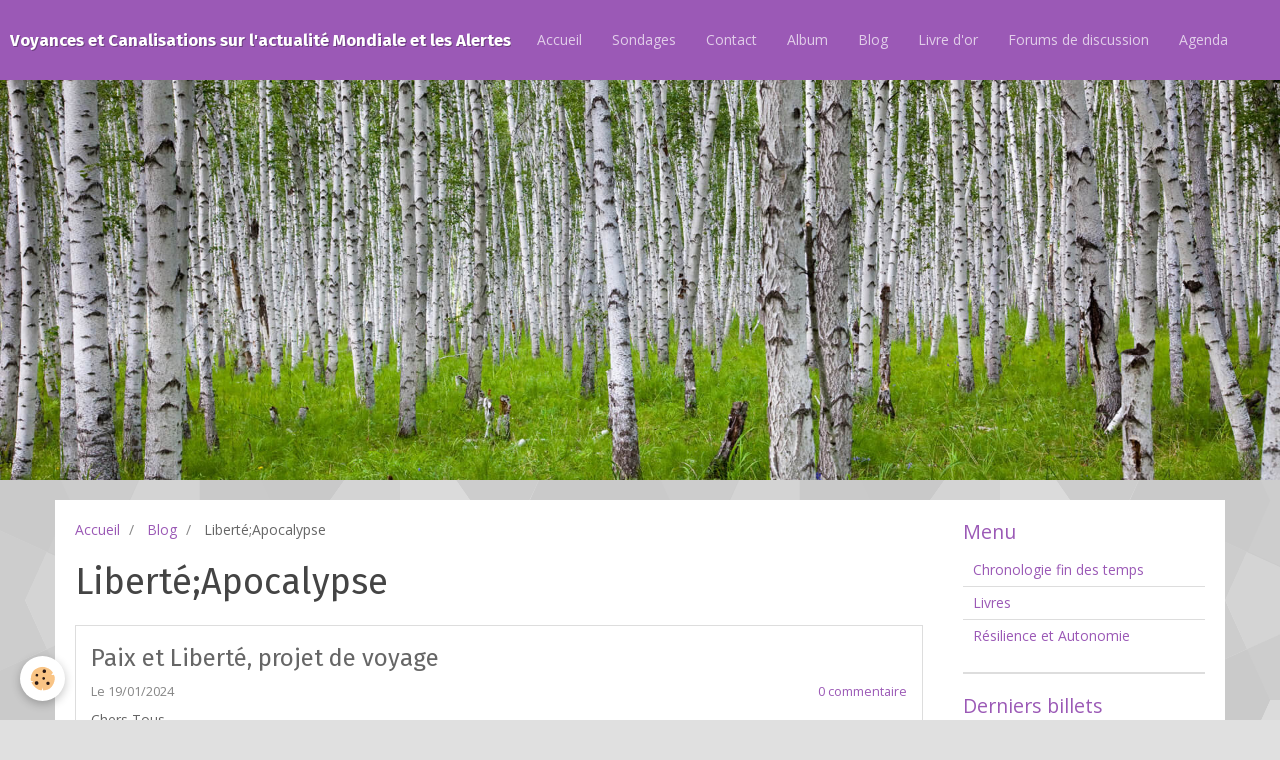

--- FILE ---
content_type: text/html; charset=UTF-8
request_url: https://www.elizabeth-voyance.com/blog/do/tag/liberte-apocalypse/
body_size: 33443
content:
<!DOCTYPE html>
<html lang="fr">
    <head>
        <title>Liberté;Apocalypse</title>
        <!-- smart / birches -->
<meta http-equiv="Content-Type" content="text/html; charset=utf-8">
<!--[if IE]>
<meta http-equiv="X-UA-Compatible" content="IE=edge">
<![endif]-->
<meta name="viewport" content="width=device-width, initial-scale=1, maximum-scale=1.0, user-scalable=no">
<meta name="msapplication-tap-highlight" content="no">
  <link rel="alternate" type="application/rss+xml" href="https://www.elizabeth-voyance.com/blog/do/rss.xml" />
  <link rel="canonical" href="https://www.elizabeth-voyance.com/blog/do/tag/liberte-apocalypse/">
<meta name="generator" content="e-monsite (e-monsite.com)">







        <meta name="theme-color" content="rgba(155, 89, 182, 1)">
        <meta name="msapplication-navbutton-color" content="rgba(155, 89, 182, 1)">
        <meta name="apple-mobile-web-app-capable" content="yes">
        <meta name="apple-mobile-web-app-status-bar-style" content="black-translucent">

                
                                    
                                    
                 
                                                                                        
            <link href="https://fonts.googleapis.com/css?family=Open%20Sans:300,400,700%7CFira%20Sans:300,400,700&display=swap" rel="stylesheet">
        
        <link href="https://maxcdn.bootstrapcdn.com/font-awesome/4.7.0/css/font-awesome.min.css" rel="stylesheet">
                <link href="//www.elizabeth-voyance.com/themes/combined.css?v=6_1646067808_3" rel="stylesheet">
        
        <!-- EMS FRAMEWORK -->
        <script src="//www.elizabeth-voyance.com/medias/static/themes/ems_framework/js/jquery.min.js"></script>
        <!-- HTML5 shim and Respond.js for IE8 support of HTML5 elements and media queries -->
        <!--[if lt IE 9]>
        <script src="//www.elizabeth-voyance.com/medias/static/themes/ems_framework/js/html5shiv.min.js"></script>
        <script src="//www.elizabeth-voyance.com/medias/static/themes/ems_framework/js/respond.min.js"></script>
        <![endif]-->
                <script src="//www.elizabeth-voyance.com/medias/static/themes/ems_framework/js/ems-framework.min.js?v=2010"></script>
                <script src="https://www.elizabeth-voyance.com/themes/content.js?v=6_1646067808_3&lang=fr"></script>

            <script src="//www.elizabeth-voyance.com/medias/static/js/rgpd-cookies/jquery.rgpd-cookies.js?v=2010"></script>
    <script>
                                    $(document).ready(function() {
            $.RGPDCookies({
                theme: 'ems_framework',
                site: 'www.elizabeth-voyance.com',
                privacy_policy_link: '/about/privacypolicy/',
                cookies: [{"id":null,"favicon_url":"https:\/\/ssl.gstatic.com\/analytics\/20210414-01\/app\/static\/analytics_standard_icon.png","enabled":true,"model":"google_analytics","title":"Google Analytics","short_description":"Permet d'analyser les statistiques de consultation de notre site","long_description":"Indispensable pour piloter notre site internet, il permet de mesurer des indicateurs comme l\u2019affluence, les produits les plus consult\u00e9s, ou encore la r\u00e9partition g\u00e9ographique des visiteurs.","privacy_policy_url":"https:\/\/support.google.com\/analytics\/answer\/6004245?hl=fr","slug":"google-analytics"},{"id":null,"favicon_url":"","enabled":true,"model":"addthis","title":"AddThis","short_description":"Partage social","long_description":"Nous utilisons cet outil afin de vous proposer des liens de partage vers des plateformes tiers comme Twitter, Facebook, etc.","privacy_policy_url":"https:\/\/www.oracle.com\/legal\/privacy\/addthis-privacy-policy.html","slug":"addthis"}],
                modal_title: 'Gestion\u0020des\u0020cookies',
                modal_description: 'd\u00E9pose\u0020des\u0020cookies\u0020pour\u0020am\u00E9liorer\u0020votre\u0020exp\u00E9rience\u0020de\u0020navigation,\nmesurer\u0020l\u0027audience\u0020du\u0020site\u0020internet,\u0020afficher\u0020des\u0020publicit\u00E9s\u0020personnalis\u00E9es,\nr\u00E9aliser\u0020des\u0020campagnes\u0020cibl\u00E9es\u0020et\u0020personnaliser\u0020l\u0027interface\u0020du\u0020site.',
                privacy_policy_label: 'Consulter\u0020la\u0020politique\u0020de\u0020confidentialit\u00E9',
                check_all_label: 'Tout\u0020cocher',
                refuse_button: 'Refuser',
                settings_button: 'Param\u00E9trer',
                accept_button: 'Accepter',
                callback: function() {
                    // website google analytics case (with gtag), consent "on the fly"
                    if ('gtag' in window && typeof window.gtag === 'function') {
                        if (window.jsCookie.get('rgpd-cookie-google-analytics') === undefined
                            || window.jsCookie.get('rgpd-cookie-google-analytics') === '0') {
                            gtag('consent', 'update', {
                                'ad_storage': 'denied',
                                'analytics_storage': 'denied'
                            });
                        } else {
                            gtag('consent', 'update', {
                                'ad_storage': 'granted',
                                'analytics_storage': 'granted'
                            });
                        }
                    }
                }
            });
        });
    </script>

        <script async src="https://www.googletagmanager.com/gtag/js?id=G-4VN4372P6E"></script>
<script>
    window.dataLayer = window.dataLayer || [];
    function gtag(){dataLayer.push(arguments);}
    
    gtag('consent', 'default', {
        'ad_storage': 'denied',
        'analytics_storage': 'denied'
    });
    
    gtag('js', new Date());
    gtag('config', 'G-4VN4372P6E');
</script>

                <script type="application/ld+json">
    {
        "@context" : "https://schema.org/",
        "@type" : "WebSite",
        "name" : "Voyances et Canalisations sur l'actualité Mondiale et les Alertes",
        "url" : "https://www.elizabeth-voyance.com/"
    }
</script>
            </head>
    <body id="blog_do_tag_liberte-apocalypse" class="default menu-fixed">
        

        
        <!-- NAV -->
        <nav class="navbar navbar-top navbar-fixed-top">
            <div class="container">
                <div class="navbar-header">
                                        <button data-toggle="collapse" data-target="#navbar" data-orientation="horizontal" class="btn btn-link navbar-toggle">
                		<i class="fa fa-bars"></i>
					</button>
                                                            <a class="brand" href="https://www.elizabeth-voyance.com/">
                                                                        <span>Voyances et Canalisations sur l'actualité Mondiale et les Alertes</span>
                                            </a>
                                    </div>
                                <div id="navbar" class="collapse">
                        <ul class="nav navbar-nav">
                    <li>
                <a href="https://www.elizabeth-voyance.com/">
                                        Accueil
                </a>
                            </li>
                    <li>
                <a href="https://www.elizabeth-voyance.com/sondages">
                                        Sondages
                </a>
                            </li>
                    <li>
                <a href="https://www.elizabeth-voyance.com/contact">
                                        Contact
                </a>
                            </li>
                    <li>
                <a href="https://www.elizabeth-voyance.com/album-photos">
                                        Album
                </a>
                            </li>
                    <li>
                <a href="https://www.elizabeth-voyance.com/blog/">
                                        Blog
                </a>
                            </li>
                    <li>
                <a href="https://www.elizabeth-voyance.com/livre-d-or">
                                        Livre d'or
                </a>
                            </li>
                    <li>
                <a href="https://www.elizabeth-voyance.com/forum/">
                                        Forums de discussion
                </a>
                            </li>
                    <li>
                <a href="https://www.elizabeth-voyance.com/agenda/">
                                        Agenda
                </a>
                            </li>
            </ul>

                </div>
                
                            </div>
        </nav>
                <!-- HEADER -->
        <header id="header">
                        &nbsp;
                    </header>
        <!-- //HEADER -->
        
        <!-- WRAPPER -->
                                                                <div id="wrapper" class="container">
            <!-- MAIN -->
            <div id="main">
                                       <ol class="breadcrumb">
                  <li>
            <a href="https://www.elizabeth-voyance.com/">Accueil</a>
        </li>
                        <li>
            <a href="https://www.elizabeth-voyance.com/blog/">Blog</a>
        </li>
                        <li class="active">
            Liberté;Apocalypse
         </li>
            </ol>
                                
                                                                    
                                <div class="view view-blog" id="view-tags">
        <h1 class="view-title">Liberté;Apocalypse</h1>
        
                    
                        <div id="rows-65a9deef25885a64f8de1850" class="rows" data-total-pages="1" data-current-page="1">
                                                            
                
                        
                        
                                
                                <div class="row-container rd-1 page_1">
            	<div class="row-content">
        			                        			    <div class="row" data-role="line">

                    
                                                
                                                                        
                                                
                                                
						                                                                                    
                                        				<div data-role="cell" class="column" style="width:100%">
            					<div id="cell-65a9deef25fe5a64f8de3c3b" class="column-content">            							    
<ul class="media-list media-blog" data-addon="blog">
                        <li class="media" data-date="01/19/2024" data-blog-id="65a9deef1fc15a64f8deb80f">
                                                                        
                <div class="media-body">
                                        <h2 class="media-heading"><a href="https://www.elizabeth-voyance.com/blog/projet-de-voyage-pour-la-liberte.html">Paix et Liberté, projet de voyage</a></h2>
                                                                <ul class="media-infos">
                                                                                        <li data-role="date">
                                    Le 19/01/2024
                                </li>
                                                                                                                <li data-role="comment">
                                <a href="https://www.elizabeth-voyance.com/blog/projet-de-voyage-pour-la-liberte.html#comment-add">0 commentaire</a>
                            </li>
                                                    </ul>
                                                                <div class="media-content clearfix">
                            <p>Chers Tous,</p>

<p>&nbsp;</p>

<p>Forc&eacute;ment, mon &quot;gros&quot; titre surprend !!! Comment &ccedil;a elle se barre la voyante ? En plein marasme ? Elle va voir ailleurs ? De ses propres Yeux ? Non mais quel culot ! :)</p>

<p>C&#39;est un vieux projet et ce ne serait pas mon premier voyage &agrave; cheval, quoique sans doute le plus gros et peut-&ecirc;tre le dernier, j&#39;esp&egrave;re le plus abouti</p>

<p><img alt="Arc en ciel mongol" class="img-center" height="400" src="https://www.elizabeth-voyance.com/medias/images/arc-en-ciel-mongol.jpg?fx=c_400_400" width="400" /></p>

<p style="text-align: center;"><em>Arc en ciel en pleine steppe Mongole - photo personnelle</em></p>

<p>Ce voyage serait celui de la Libert&eacute;, celle d&#39;aller et venir, port&eacute;e par la terre, port&eacute;e par vos voeux et votre amiti&eacute;. Pas de sponsor, donc moyens r&eacute;duits.</p>

<p><em><strong>Est-ce que le blog continuerait ?</strong></em> Oui bien entendu, sans doute de mani&egrave;re simple, et avec une petite vid&eacute;o short par jour car on tape mal sur un clavier de tablette ou de t&eacute;l&eacute;phone.</p>

<p>Beaucoup d&#39;entre vous se posent sans doute la question mais pourquoi ? Elle vient de se marier, vit dans une campagne charmante, accompagn&eacute;e par un non moins charmant Monsieur et entour&eacute;e de tous ses animaux ch&eacute;ris. Mais inutile de dire que je ne partirai pas sans avoir pris de tr&egrave;s grosses pr&eacute;cautions. A commencer par &eacute;changer la location gratuite de mon gite contre 1 &agrave; 2 heures de travail par jour pour veiller sur les animaux. Il ou elle serait un partenaire &agrave; temps plein car par la suite il ferait partie de la famille, solidaire nous serions ! Il&nbsp;ou elle arriverait 1 ou 2 mois avant, afin de se former, mais il ou elle aurait d&eacute;j&agrave; des bases : il sait distinguer un cochon d&#39;une poule :)</p>

<p>Mon bien aim&eacute; &eacute;poux est fan du projet et sait que c&#39;est important de me laisser libre comme le sanglier. Un animal totem dans mon cas.</p>

<p>D&eacute;part en pleine troisi&egrave;me guerre ? Oui pas exclu. Retour obligatoire : pas exclu non plus. Passer entre les gouttes et chanter la libert&eacute; : Oui si possible, mais pas dit que j&#39;y arriverai. En toute humilit&eacute; je ne suis pas du tout certaine d&#39;y arriver et il est possible que j&#39;y renonce si il fallait que je m&#39;occupe de ma famille ou de ma maison/refuge.</p>

<p>Est-ce que je continuerai la voyance priv&eacute;e ? Oui, par t&eacute;l&eacute;phone et de fa&ccedil;on diff&eacute;rente : les questions qui vous importent.</p>

<p>Ce que j&#39;adorerais, c&#39;est de rencontrer certain d&#39;entre vous sur le trajet (chez moi, direction Strasbourg par le plus court, puis travers&eacute;e de l&#39;Allemagne)</p>

<p>FOnctionnement : pas de carte, sauf une g&eacute;n&eacute;rale pour s&#39;y retrouver, mais boussole. Par exp&eacute;rience, &agrave; cheval, c&#39;est light, facile, sauf en montagne o&ugrave; il est n&eacute;cessaire de ne pas tenter de couper le fromage.</p>

<p><img alt="Monte a yak a 2" class="img-center" height="400" src="https://www.elizabeth-voyance.com/medias/images/monte-a-yak-a-2.jpg?fx=c_400_400" width="400" /></p>

<p style="text-align: center;"><em>Monter sur n&#39;importe quoi, le pied absolu</em></p>

<p>Alimentation : peu et l&eacute;ger. Souplette et saucisson ou viande s&eacute;ch&eacute;e (sans doute la mienne propre), graine de couscous, caf&eacute; ..... vitamines.&nbsp; Filtre et micropur</p>

<p>Charge : juste ce qui peut tenir sur mon cheval, car pas de cheval de b&acirc;t (trop lourd &agrave; driver dans le temps et surtout compliqu&eacute; &agrave; charger si je suis seule). Si j&#39;ai un ou une partenaire qui veut m&#39;accompagner, on pourra envisager le cheval de b&acirc;t. L&#39;offre reste pour qui a envie de quitter ce monde en ma compagnie pour quelques semaines/mois.</p>

<p>La guerre ? Les 3 jours ? Je laisserai des instructions et je pense toute de m&ecirc;me trouver de quoi me planquer avec ma meilleure amie (Katy, ma jument)</p>

<p><img alt="Dscf2148" class="img-center" height="400" src="https://www.elizabeth-voyance.com/medias/images/dscf2148.jpg?fx=c_400_400" width="400" /></p>

<p style="text-align: center;"><em>Katy et moi, Haut-Jura en toute libert&eacute;</em></p>

<p>Et pourquoi toussa ?</p>

<p>Et bien ce monde me p&egrave;se et j&#39;ai besoin de me ressourcer avant que l&#39;&acirc;ge ne finisse par nous rejoindre, ma jument et moi.&nbsp;</p>

<p>Mon cher et tendre &eacute;poux n&#39;&eacute;tant pas &agrave; la retraite, il ne pourra pas m&#39;accompagner et ne monte de toute fa&ccedil;on pas &agrave; cheval. Je lui laisse une maison autonome, des congelateurs pleins, des amis plein la campagne et l&#39;esprit de l&#39;Amour.</p>

<p><em><strong>Ma vraie difficult&eacute; ?&nbsp;</strong></em></p>

<p>Y&#39;en a plusieurs : dans l&#39;ordre</p>

<ul>
	<li>La solitude le soir (s&eacute;curit&eacute;)</li>
	<li>Trouver une pature grassouillette pour Katy chaque jour</li>
	<li>Trouver un mar&eacute;chal ferrant tous les 800 &agrave; 1000 km (les pieds du cheval sont un truc sacr&eacute;)</li>
	<li>Le froid et surtout la pluie, ou la grosse chaleur</li>
	<li>L&#39;ad&eacute;quation usage du t&eacute;l&eacute;phone et recharge</li>
	<li>Le parfois mauvais accueil des locaux qui d&eacute;testent tout ce qui n&#39;est pas habituel (en France)</li>
	<li>Les fringues (le nettoyage) : on est vite cracra.</li>
</ul>

<p>Et j&#39;ajoute la paperasse, les soins v&eacute;t&eacute;rinaires et les aspects m&eacute;dicaux et hygi&egrave;ne, mais ce sont des choses qui se pr&eacute;voient &agrave; 95%</p>

<p><em><strong>Mon vrai bonheur ?</strong></em></p>

<ul>
	<li>Rencontrer des gens formidables, qui nourriront mon &acirc;me de leur seul rayonnement ! Loin des sentiers battus et des id&eacute;es raccourcies</li>
	<li>D&eacute;couvrir des paysages merveilleux</li>
	<li>Aller &agrave; la d&eacute;couverte de traits de culture</li>
	<li>Vivre en osmose avec ma Katy</li>
</ul>

<p>Et plein d&#39;autres choses aussi, que, si possible, je partagerai avec vous au fur et &agrave; mesure. Je continuerai de faire l&#39;humble relai et le blog tournera normalement ou presque (sans doute pas la possibilit&eacute; de faire des gros articles structur&eacute;s, on passera en mode audio). Je sais de toute fa&ccedil;on que ce genre de projet est tr&egrave;s loin d&#39;&ecirc;tre gagn&eacute; d&#39;avance. Mais il m&#39;est devenu vital de prendre l&#39;air.</p>

<p>Si je devais r&eacute;duire&nbsp;ce projet pour plein de raisons, entre autres logistiques, je ferais un tour de France :) Trankilou, Grand Est, Nord, Ouest, descente vers le P&eacute;rigord, Sud, remont&eacute;e vers le Jura en passant par ce qui m&#39;inspirerait (provence profonde, Saintes Maries etc....). Ce qui aurait pour avantage de me permettre de rencontrer plein d&#39;entre vous. Il est bien possible que je me contente d&#39;une giga ballade Fran&ccedil;aise si le monde est en train d&#39;exploser.</p>

<p><em><strong>Il est possible de participer :</strong></em></p>

<p>J&#39;ai un cheval de disponible, mais il faut quelqu&#39;un d&#39;&agrave; peine exp&eacute;riment&eacute;. Moins comme cavalier (ma seconde jusment est gentille) que comme randonneur/bivouacqueur. Il ou elle est majeur, &agrave; peine en conditions physiques, et nous devrons faire connaissance avant afin de v&eacute;rifier la compatibilit&eacute;. Il ou elle n&#39;aura pas de besoins alimentaires exceptionnels. Il aura &agrave; sa charge les frais de mar&eacute;chalerie de sa jument, et la moiti&eacute; des frais de route (alimentation ou petites n&eacute;cessit&eacute;s). Si cela vous fait envie, contactez moi en direct par sms sur mon tel. Sinon j&#39;ai tout le matos pour 2.&nbsp;</p>

<p><em><strong>L&#39;avis des guides ?</strong></em> Oui j&#39;ai pos&eacute; la question et la r&eacute;ponse a &eacute;t&eacute; sobre : <em>tu exp&eacute;rimentes ta vie terrestre comme bon te semble pour porter ta conscience sup&eacute;rieure. Nous ne sommes ni surpris, ni inquiets.</em></p>

<p>Bon, en attendant, la vie continue et la pression internationale continue de monter.</p>

<p><img alt="Elizabeth le chevraux et le mongol 1" class="img-center" height="400" src="https://www.elizabeth-voyance.com/medias/images/elizabeth-le-chevraux-et-le-mongol-1.jpg?fx=c_400_400" width="400" /></p>

<p style="text-align: center;"><em>D&eacute;j&agrave; je venais de donner un coup de main &agrave; biberonner un cabri priv&eacute; de sa m&egrave;re et c&#39;&eacute;tait le temps du repos au pied de la yourte</em></p>

<p style="text-align: center;">&nbsp;</p>

<p style="text-align: center;">Elizabeth</p>

                        </div>
                    
                                            <p>
                                                                                </p>
                                    </div>
                            </li>
            </ul>

            						            					</div>
            				</div>
																		        			</div>
                            		</div>
                        	</div>
						</div>

                
    <script>
        emsChromeExtension.init('blogtag', '65a9deef25875a64f8de1b90', 'e-monsite.com');
    </script>
</div>
            </div>
            <!-- //MAIN -->

                        <!-- SIDEBAR -->
            <div id="sidebar">
                <div id="sidebar-wrapper">
                    
                                                                                                                                                                                                        <div class="widget" data-id="widget_page_category">
                                    
<div class="widget-title">
    
        <span>
            Menu
        </span>  

        
</div>

                                                                        <div id="widget1" class="widget-content" data-role="widget-content">
                                                <ul class="nav nav-list" data-addon="pages">
              
                                <li>
                <a href="https://www.elizabeth-voyance.com/pages/chronologie-de-la-fin-des-temps.html">
                    Chronologie  fin des temps
                                    </a>
            </li>
                        <li>
                <a href="https://www.elizabeth-voyance.com/pages/livres.html">
                    Livres
                                    </a>
            </li>
                        <li>
                <a href="https://www.elizabeth-voyance.com/pages/materiel-lie-a-la-resilience-et-a-l-autonomie.html">
                    Résilience et Autonomie
                                    </a>
            </li>
                        </ul>
    

                                    </div>
                                                                    </div>
                                                                                                                                                                                                                                                                                                                                                                <div class="widget" data-id="widget_blogpost_last">
                                    
<div class="widget-title">
    
        <span>
            Derniers billets
        </span>  

        
</div>

                                                                        <div id="widget2" class="widget-content" data-role="widget-content">
                                                <ul class="nav nav-list" data-addon="blog">
                <li data-category="communications-angeliques">
            <a href="https://www.elizabeth-voyance.com/blog/communications-angeliques/bien-transitionner-canalisation-sur-la-mort.html">Bien transitionner : Canalisation sur la mort</a>
        </li>
                <li>
            <a href="https://www.elizabeth-voyance.com/blog/petites-confidences-et-eclairages-sur-la-voyance-et-sur-mon-don-le-contraire-d-une-pub-perso.html">Tout savoir sur la voyance !</a>
        </li>
                <li data-category="communications-angeliques">
            <a href="https://www.elizabeth-voyance.com/blog/communications-angeliques/les-guides-nous-expliquent-la-marque-de-la-bete.html">Les guides nous expliquent la marque de la bête</a>
        </li>
                <li data-category="voyages">
            <a href="https://www.elizabeth-voyance.com/blog/voyages/risques-de-guerre-mondiale-attaque-sous-faux-drapeaux.html">Risques de guerre mondiale - attaque sous faux drapeau ? - Canalisation sur le "passage"</a>
        </li>
                <li>
            <a href="https://www.elizabeth-voyance.com/blog/ultimes-tuyaux-pour-vivre-en-ville-durant-les-troubles-civils.html">Ultimes tuyaux pour vivre en ville durant les troubles civils</a>
        </li>
                <li data-category="voyages">
            <a href="https://www.elizabeth-voyance.com/blog/voyages/voyance-et-visions-sur-la-fin-du-systeme.html">Voyance et Visions sur la fin du système</a>
        </li>
                <li>
            <a href="https://www.elizabeth-voyance.com/blog/prophetie-comment-faire-preuve-de-discernement.html">Prophétie, comment faire preuve de discernement ?</a>
        </li>
                <li>
            <a href="https://www.elizabeth-voyance.com/blog/approche-de-nibiru-et-des-3-jours-vision-et-confirmation.html">Approche de Nibiru et des 3 jours (vision et confirmation)</a>
        </li>
            </ul>
    
                                    </div>
                                                                    </div>
                                                                                                                                                                                                                                                                                                    <div class="widget" data-id="widget_blogpost_categories">
                                    
<div class="widget-title">
    
        <span>
            Blog
        </span>  

        
</div>

                                                                        <div id="widget3" class="widget-content" data-role="widget-content">
                                        <ul class="nav nav-list" data-addon="blog">
                        <li data-category="voyages">
                <a href="https://www.elizabeth-voyance.com/blog/voyages/">Voyance</a>
            </li>
                    <li data-category="sorties">
                <a href="https://www.elizabeth-voyance.com/blog/sorties/">Informations ésotériques</a>
            </li>
                    <li data-category="paranormal-ovnis">
                <a href="https://www.elizabeth-voyance.com/blog/paranormal-ovnis/">paranormal, ovnis</a>
            </li>
                    <li data-category="communications-angeliques">
                <a href="https://www.elizabeth-voyance.com/blog/communications-angeliques/">communications angéliques</a>
            </li>
            </ul>
                                    </div>
                                                                    </div>
                                                                                                                                                                                                                                                                                                    <div class="widget" data-id="widget_image_last">
                                    
<div class="widget-title">
    
        <span>
            Dernières photos
        </span>  

        
</div>

                                                                        <div id="widget4" class="widget-content" data-role="widget-content">
                                            <span class="text-muted">Aucun élément à afficher</span>

                                    </div>
                                                                    </div>
                                                                                                                                                                                                                                                                                                    <div class="widget" data-id="widget_image_categories">
                                    
<div class="widget-title">
    
        <span>
            Album photos
        </span>  

        
</div>

                                                                        <div id="widget5" class="widget-content" data-role="widget-content">
                                        <ul class="nav nav-list" data-addon="album">
        <li>
        <a href="https://www.elizabeth-voyance.com/album-photos/">Album</a>
    </li>
    </ul>

                                    </div>
                                                                    </div>
                                                                                                                                                                                                                                                                                                    <div class="widget" data-id="widget_poll_item">
                                    
<div class="widget-title">
    
        <span>
            Sondage
        </span>  

        
</div>

                                                                        <div id="widget6" class="widget-content" data-role="widget-content">
                                                <form method="post" action="https://www.elizabeth-voyance.com/sondages/comment-trouvez-vous-mon-site.html">
                <p class="media-heading">Comment trouvez-vous mon site ?</p>
                <div class="control-group control-type-radio has-required">
            <span class="as-label hide">Comment trouvez-vous mon site ?</span>
            <div class="controls">
                                <label class="radio" for="answer_1">
                        <input name="chart_answer" value="5876107c067256c5ef2aaa41" id="answer_1" type="radio"> Moyen
                    </label>
                                <label class="radio" for="answer_2">
                        <input name="chart_answer" value="5876107c058d56c5ef2a00fe" id="answer_2" type="radio"> Bien
                    </label>
                                <label class="radio" for="answer_3">
                        <input name="chart_answer" value="5876107c04dd56c5ef2ada44" id="answer_3" type="radio"> Très bien
                    </label>
                        </div>
        </div>
        <div class="control-group form-actions">
            <div class="controls">
                <button type="submit" class="btn btn-primary" value="1" name="submit_poll">Voter</button>
                <button type="submit" class="btn btn-default" value="1" name="see_result">Voir les résultats</button>
            </div>
        </div>
    </form>

                                    </div>
                                                                    </div>
                                                                                                                                                                                                                                                                                                    <div class="widget" data-id="widget_forum_categories">
                                    
<div class="widget-title">
    
        <span>
            Forum
        </span>  

        
</div>

                                                                        <div id="widget7" class="widget-content" data-role="widget-content">
                                        <ul class="nav nav-list" data-addon="forum">
                    <li data-category="discussions-generales">
            <a href="https://www.elizabeth-voyance.com/forum/discussions-generales/">Forum liberté</a>
        </li>
            </ul>
                                    </div>
                                                                    </div>
                                                                                                                                                    </div>
            </div>
            <!-- //SIDEBAR -->
                    </div>
        <!-- //WRAPPER -->

        
        
        <script src="//www.elizabeth-voyance.com/medias/static/themes/ems_framework/js/jquery.mobile.custom.min.js"></script>
        <script src="//www.elizabeth-voyance.com/medias/static/themes/ems_framework/js/jquery.zoom.min.js"></script>
        <script src="https://www.elizabeth-voyance.com/themes/custom.js?v=6_1646067808_3"></script>
                    

 
    
						 	 




    </body>
</html>
